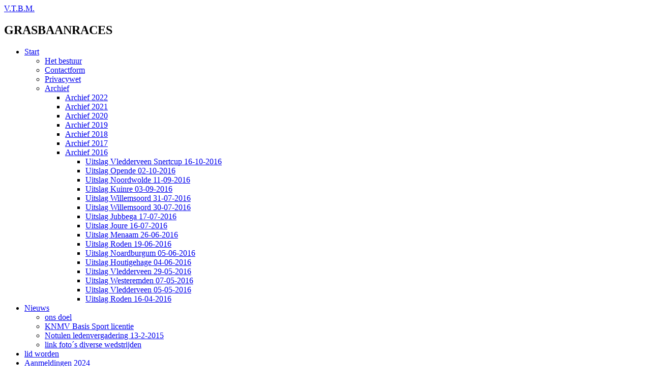

--- FILE ---
content_type: text/html; charset=utf-8
request_url: https://www.vtbm.nl/welkom-grasbaanracers
body_size: 5690
content:
<!DOCTYPE html>
<html lang="nl" dir="ltr" >
<head>
<meta http-equiv="Content-Type" content="text/html; charset=utf-8" />
  <meta http-equiv="Content-Type" content="text/html; charset=utf-8" />
<link rel="shortcut icon" href="/misc/favicon.ico" type="image/x-icon" />
<meta name="description" content="Welkom bij de Vereniging Ter Bevordering van de Motorsport . Deze site is niet meer in gebruik." />
<meta name="keywords" content="vtbm,grasbaan,races,grasbaanraces,motorsport,kalender,grasbaanracers" />
<link rel="canonical" href="https://www.vtbm.nl/node/1" />
<meta name="revisit-after" content="1 day" />
<meta name="robots" content="index, follow" />
  <title>Welkom Grasbaanracers!! | V.T.B.M.</title>
  <link type="text/css" rel="stylesheet" media="all" href="/modules/poll/poll.css?F" />
<link type="text/css" rel="stylesheet" media="all" href="/modules/lightbox2/css/lightbox.css?F" />
<link type="text/css" rel="stylesheet" media="all" href="/modules/node/node.css?F" />
<link type="text/css" rel="stylesheet" media="all" href="/modules/system/defaults.css?F" />
<link type="text/css" rel="stylesheet" media="all" href="/modules/system/system.css?F" />
<link type="text/css" rel="stylesheet" media="all" href="/modules/system/system-menus.css?F" />
<link type="text/css" rel="stylesheet" media="all" href="/modules/user/user.css?F" />
<link type="text/css" rel="stylesheet" media="all" href="/sites/all/modules/cck/theme/content-module.css?F" />
<link type="text/css" rel="stylesheet" media="all" href="/sites/all/modules/ckeditor/ckeditor.css?F" />
<link type="text/css" rel="stylesheet" media="all" href="/sites/all/modules/cck/modules/fieldgroup/fieldgroup.css?F" />
<link type="text/css" rel="stylesheet" media="all" href="/modules/event/event.css?F" />
<link type="text/css" rel="stylesheet" media="all" href="/themes/groen_vtbm_2013_v4/style.responsive.css?F" />
<link type="text/css" rel="stylesheet" media="screen" href="/themes/groen_vtbm_2013_v4/style.css?F" />
    <script type="text/javascript" src="/themes/groen_vtbm_2013_v4/jquery.js?F"></script>
<script type="text/javascript" src="/misc/drupal.js?F"></script>
<script type="text/javascript" src="/sites/default/files/languages/nl_ba00ce74cc3649ab580a61141b897fc6.js?F"></script>
<script type="text/javascript" src="/modules/lightbox2/js/auto_image_handling.js?F"></script>
<script type="text/javascript" src="/modules/lightbox2/js/lightbox.js?F"></script>
<script type="text/javascript" src="/modules/poormanscron/poormanscron.js?F"></script>
<script type="text/javascript" src="/modules/event/eventblock.js?F"></script>
<script type="text/javascript" src="/misc/progress.js?F"></script>
<script type="text/javascript" src="/misc/tableheader.js?F"></script>
<script type="text/javascript" src="/themes/groen_vtbm_2013_v4/script.js?F"></script>
<script type="text/javascript" src="/themes/groen_vtbm_2013_v4/script.responsive.js?F"></script>
<script type="text/javascript">

jQuery.extend(Drupal.settings, { "basePath": "/", "lightbox2": { "rtl": "0", "file_path": "/(\\w\\w/)sites/default/files", "default_image": "/modules/lightbox2/images/brokenimage.jpg", "border_size": 10, "font_color": "000", "box_color": "fff", "top_position": "", "overlay_opacity": "0.8", "overlay_color": "000", "disable_close_click": 1, "resize_sequence": 0, "resize_speed": 400, "fade_in_speed": 400, "slide_down_speed": 600, "use_alt_layout": 0, "disable_resize": 0, "disable_zoom": 0, "force_show_nav": 0, "show_caption": true, "loop_items": 1, "node_link_text": "View Image Details", "node_link_target": 0, "image_count": "Image !current of !total", "video_count": "Video !current of !total", "page_count": "Page !current of !total", "lite_press_x_close": "press \x3ca href=\"#\" onclick=\"hideLightbox(); return FALSE;\"\x3e\x3ckbd\x3ex\x3c/kbd\x3e\x3c/a\x3e to close", "download_link_text": "", "enable_login": false, "enable_contact": false, "keys_close": "c x 27", "keys_previous": "p 37", "keys_next": "n 39", "keys_zoom": "z", "keys_play_pause": "32", "display_image_size": "original", "image_node_sizes": "(\\.thumbnail)", "trigger_lightbox_classes": "", "trigger_lightbox_group_classes": "img.thumbnail, img.image-thumbnail", "trigger_slideshow_classes": "", "trigger_lightframe_classes": "", "trigger_lightframe_group_classes": "", "custom_class_handler": 0, "custom_trigger_classes": "", "disable_for_gallery_lists": 1, "disable_for_acidfree_gallery_lists": true, "enable_acidfree_videos": true, "slideshow_interval": 5000, "slideshow_automatic_start": 1, "slideshow_automatic_exit": 1, "show_play_pause": 1, "pause_on_next_click": 0, "pause_on_previous_click": 1, "loop_slides": 1, "iframe_width": 600, "iframe_height": 400, "iframe_border": 1, "enable_video": 0 }, "cron": { "basePath": "/poormanscron", "runNext": 1761487005 } });

</script>
    <!-- Created by Artisteer v4.1.0.59861 -->

<meta name="viewport" content="initial-scale = 1.0, maximum-scale = 1.0, user-scalable = no, width = device-width">

<!--[if lt IE 9]><script src="https://html5shiv.googlecode.com/svn/trunk/html5.js"></script><![endif]-->

<!--[if lte IE 7]><link rel="stylesheet" href="/themes/groen_vtbm_2013_v4/style.ie7.css" media="screen" /><![endif]-->

<link rel="stylesheet" type="text/css" href="http://fonts.googleapis.com/css?family=Chewy&amp;subset=latin">

  
</head>

<body class="not-front not-logged-in page-node node-type-page no-sidebars">

<div id="art-main">
    <div class="art-sheet clearfix">
<header class="art-header"><div class="art-slider art-slidecontainerheader" data-width="994" data-height="200">
    <div class="art-slider-inner">
<div class="art-slide-item art-slideheader0">

</div>
<div class="art-slide-item art-slideheader1">

</div>
<div class="art-slide-item art-slideheader2">

</div>
<div class="art-slide-item art-slideheader3">

</div>
<div class="art-slide-item art-slideheader4">

</div>

    </div>
</div>
<div class="art-slidenavigator art-slidenavigatorheader" data-left="89.34">
<a href="#" class="art-slidenavigatoritem"></a><a href="#" class="art-slidenavigatoritem"></a><a href="#" class="art-slidenavigatoritem"></a><a href="#" class="art-slidenavigatoritem"></a><a href="#" class="art-slidenavigatoritem"></a>
</div>



    <div class="art-shapes">

            </div>
<div class="art-headline">
  <a href="/" title = "V.T.B.M.">V.T.B.M.</a>
</div>

<h2 class="art-slogan" data-left="2.95%">GRASBAANRACES</h2>




                
                    
</header>
<nav class="art-nav">
     
    <ul class=" art-hmenu "><li class="expanded first active-trail"><a href="/welkom-grasbaanracers" title="Welkom" class="active">Start</a><ul class="menu"><li class="leaf first"><a href="/bestuur" title="Bestuur">Het bestuur</a></li>
<li class="leaf"><a href="/contact" title="">Contactform</a></li>
<li class="leaf"><a href="/privacywet" title="Privacywet">Privacywet</a></li>
<li class="expanded last active-trail"><a href="/welkom-grasbaanracers" title="Archief items" class="active">Archief</a><ul class="menu"><li class="collapsed first"><a href="/archief-2022" title="Archief 2022">Archief 2022</a></li>
<li class="collapsed"><a href="/archief-2021" title="Archief 2021">Archief 2021</a></li>
<li class="collapsed"><a href="/archief-2020" title="Archief 2020">Archief 2020</a></li>
<li class="collapsed"><a href="/archief-2019" title="archief 2019">Archief 2019</a></li>
<li class="collapsed"><a href="/archief-2018" title="Archief 2018">Archief 2018</a></li>
<li class="collapsed"><a href="/archief-2017" title="Archief 2017">Archief 2017</a></li>
<li class="expanded last"><a href="/archief-2016" title="Archief 2016">Archief 2016</a><ul class="menu"><li class="leaf first"><a href="/uitslag-vledderveen-snertcup-16-10-2016-0" title="Uitslag Vledderveen Snertcup 16-10-2016">Uitslag Vledderveen Snertcup 16-10-2016</a></li>
<li class="leaf"><a href="/uitslag-opende-02-10-2016" title="Uitslag Opende 02-10-2016">Uitslag Opende 02-10-2016</a></li>
<li class="leaf"><a href="/uitslag-noordwolde-11-09-2016" title="Uitslag Noordwolde 11-09-2016">Uitslag Noordwolde 11-09-2016</a></li>
<li class="leaf"><a href="/uitslag-kuinre-03-09-2016-0" title="Uitslag Kuinre 03-09-2016">Uitslag Kuinre 03-09-2016</a></li>
<li class="leaf"><a href="/uitslag-willmesoord-31-07-2016" title="Uitslag Willmesoord 31-07-2016">Uitslag Willemsoord 31-07-2016</a></li>
<li class="leaf"><a href="/uitslag-willemsoord-30-07-2016" title="Uitslag Willemsoord 30-07-2016">Uitslag Willemsoord 30-07-2016</a></li>
<li class="leaf"><a href="/uitslag-jubbega-17-07-2016" title="Uitslag Jubbega 17-07-2016">Uitslag Jubbega 17-07-2016</a></li>
<li class="leaf"><a href="/uitslag-joure-16-07-2016" title="Uitslag Joure 16-07-2016">Uitslag Joure 16-07-2016</a></li>
<li class="leaf"><a href="/uitslag-menaam-26-06-2016" title="Uitslag Menaam 26-06-2016">Uitslag Menaam 26-06-2016</a></li>
<li class="leaf"><a href="/uitslag-roden-19-06-2016" title="Uitslag Roden 19-06-2016">Uitslag Roden 19-06-2016</a></li>
<li class="leaf"><a href="/uitslag-noardburgum-05-06-2016" title="Uitslag Noardburgum 05-06-2016">Uitslag Noardburgum 05-06-2016</a></li>
<li class="leaf"><a href="/uitslag-houtigehage-04-06-2016" title="Uitslag Houtigehage 04-06-2016">Uitslag Houtigehage 04-06-2016</a></li>
<li class="leaf"><a href="/uitslag-vledderveen-29-05-2016" title="Uitslag Vledderveen 29-05-2016">Uitslag Vledderveen 29-05-2016</a></li>
<li class="leaf"><a href="/uitslag-westeremden-07-05-2016" title="Uitslag Westeremden 07-05-2016">Uitslag Westeremden 07-05-2016</a></li>
<li class="leaf"><a href="/uitslag-vledderveen-05-05-2016" title="Uitslag Vledderveen 05-05-2016">Uitslag Vledderveen 05-05-2016</a></li>
<li class="leaf last"><a href="/uitslag-roden-16-04-2016" title="Uitslag Roden 16-04-2016">Uitslag Roden 16-04-2016</a></li>
</ul></li>
</ul></li>
</ul></li>
<li class="expanded"><a href="/" title="">Nieuws</a><ul class="menu"><li class="leaf first"><a href="/onze-doelstellingen" title="ons doel">ons doel</a></li>
<li class="leaf"><a href="/knmv-basis-sport-licentie" title="KNMV Basis Sport Licentie">KNMV Basis Sport licentie</a></li>
<li class="collapsed"><a href="/node/425" title="Notulen ledenvergadering 13-2-2015">Notulen ledenvergadering 13-2-2015</a></li>
<li class="leaf last"><a href="/node/103" title="link foto´s diverse wedstrijden">link foto´s diverse wedstrijden</a></li>
</ul></li>
<li class="leaf"><a href="/lid-worden-2024" title="ons doel">lid worden</a></li>
<li class="collapsed"><a href="/aanmeldingen-2024-0" title="AANMELDINGEN 2021">Aanmeldingen 2024</a></li>
<li class="expanded"><a href="/" title="">verslagen</a><ul class="menu"><li class="expanded first"><a href="/wedstrijdverslagen-2010" title="wedstrijdverslagen">wedstrijdverslagen 2010</a><ul class="menu"><li class="leaf first"><a href="/oosterwolde-0" title="oosterwolde">oosterwolde</a></li>
<li class="leaf"><a href="/roden" title="roden">roden</a></li>
<li class="leaf"><a href="/zuidbroek-0" title="zuidbroek">zuidbroek</a></li>
<li class="leaf"><a href="/wedstrijdverslag-vledderveen" title="Uitslagen Vledderveen">Vledderveen</a></li>
<li class="leaf"><a href="/joure" title="Joure">Joure</a></li>
<li class="leaf"><a href="/roden-13-juni-wedstrijdverslag" title="Roden 13 juni">Roden 13 juni</a></li>
<li class="leaf"><a href="/vledderveen-20-juni" title="Vledderveen 20 juni">Vledderveen 20 juni</a></li>
<li class="leaf"><a href="/houtigehage-27-juni" title="Houtigehage 27 juni">Houtigehage 27 juni</a></li>
<li class="leaf"><a href="/wehe-den-hoorn" title="Wehe den Hoorn">Wehe den Hoorn</a></li>
<li class="leaf"><a href="/vledderveen-18-juli" title="Vledderveen 18 juli">Vledderveen 18 juli</a></li>
<li class="leaf"><a href="/zuidlaren-5-september" title="Zuidlaren 5 september">Zuidlaren 5 september</a></li>
<li class="leaf"><a href="/verslag-finaleraces-opende-12-september" title="Verslag Finaleraces Opende 12 september">Finaleraces Opende 12 sep.</a></li>
<li class="leaf"><a href="/snertraces-joure-10-oktober" title="Snertraces Joure 10 oktober">Snertraces Joure 10 oktober</a></li>
<li class="leaf last"><a href="/rouveen-9-mei-2013" title="ROUVEEN 9 MEI 2013">ROUVEEN 9 MEI 2013</a></li>
</ul></li>
<li class="expanded"><a href="/wedstrijdverslagen-2011" title="Wedstrijdverslagen 2011">Wedstrijdverslagen 2011</a><ul class="menu"><li class="leaf first"><a href="/verslag-jubbega-27-maart-2011" title="Verslag Jubbega 27 maart 2011">Jubbega 27 maart 2011</a></li>
<li class="leaf"><a href="/vledderveen-3-april-2011" title="Vledderveen 3 april 2011">Vledderveen 3 april 2011</a></li>
<li class="leaf"><a href="/oosterwolde-10-april-2011" title="Oosterwolde 10 april 2011">Oosterwolde 10 april 2011</a></li>
<li class="leaf"><a href="/zuidbroek-1-mei-2011" title="Zuidbroek 1 mei 2011">Zuidbroek 1 mei 2011</a></li>
<li class="leaf"><a href="/westeremden-14-mei-2011" title="Westeremden 14 mei 2011">Westeremden 14 mei 2011</a></li>
<li class="leaf"><a href="/roden-29-mei-2011" title="Roden 29 mei 2011">Roden 29 mei 2011</a></li>
<li class="leaf"><a href="/houtigehage-2-juli-2011" title="HOUTIGEHAGE 2 JULI 2011">HOUTIGEHAGE 2 JULI 2011</a></li>
<li class="leaf"><a href="/lutjegast-16-juli-2011" title="LUTJEGAST 16 JULI 2011">LUTJEGAST 16 JULI 2011</a></li>
<li class="leaf"><a href="/roden-30-juli-2011" title="RODEN 30 JULI 2011">RODEN 30 JULI 2011</a></li>
<li class="leaf"><a href="/zuidlaren-28-augustus-2011" title="ZUIDLAREN 28 AUGUSTUS 2011">ZUIDLAREN 28 AUGUSTUS 2011</a></li>
<li class="leaf last"><a href="/opende-11-september-2011" title="OPENDE 11 SEPTEMBER 2011">OPENDE 11 SEPTEMBER 2011</a></li>
</ul></li>
<li class="expanded"><a href="/wedstrijdverslagen-2012" title="wedstrijdverslagen 2012">wedstrijdverslagen 2012</a><ul class="menu"><li class="leaf first"><a href="/oudehorne-25-maart-2012" title="OUDEHORNE 25 maart 2012">OUDEHORNE 25 maart 2012</a></li>
<li class="leaf"><a href="/oosterwolde-15-april-2012" title="OOSTERWOLDE 15 APRIL 2012">OOSTERWOLDE 15 APRIL 2012</a></li>
<li class="leaf"><a href="/vledderveen-22-april-2012" title="VLEDDERVEEN 22 APRIL 2012">VLEDDERVEEN 22 APRIL 2012</a></li>
<li class="leaf"><a href="/rouveen-1718-mei-2012" title="ROUVEEN 17&amp;18 MEI 2012">ROUVEEN 17&amp;18 MEI 2012</a></li>
<li class="leaf"><a href="/houtigehage-2-juni-2012" title="HOUTIGEHAGE 2 JUNI 2012">HOUTIGEHAGE 2 JUNI 2012</a></li>
<li class="leaf"><a href="/vledderveen-2-september-2012" title="VLEDDERVEEN 2 SEPTEMBER 2012">VLEDDERVEEN 2 SEPTEMBER 2012</a></li>
<li class="leaf"><a href="/nijeveen-15-september-2012" title="NIJEVEEN 15 SEPTEMBER 2012">NIJEVEEN 15 SEPTEMBER 2012</a></li>
<li class="leaf last"><a href="/opende-30-september-2012" title="OPENDE 30 SEPTEMBER 2012">OPENDE 30 SEPTEMBER 2012</a></li>
</ul></li>
<li class="leaf"><a href="/jubbega-21-april-2013" title="Jubbega 21 april 2013">Jubbega 21 april 2013</a></li>
<li class="leaf"><a href="/oudehorne-7-april-2013" title="Oudehorne 7 april 2013">Oudehorne 7 april 2013</a></li>
<li class="leaf last"><a href="/roden-20-juli-2014" title="Roden 20 juli 2014">Roden 20 juli 2014</a></li>
</ul></li>
<li class="expanded"><a href="/" title="tussen/eindstanden">tussen/Eindstanden</a><ul class="menu"><li class="leaf first"><a href="/eindstand-2022" title="Tussenstand 2022">Eindstand 2022</a></li>
<li class="leaf"><a href="/eindstand-2019" title="Tussenstand 2019">Eindstand 2019</a></li>
<li class="leaf"><a href="/eindstand-2018" title="Tussenstand na Noardburgum">Eindstand 2018</a></li>
<li class="leaf"><a href="/eindstand-2017" title="Tussenstand 2017">Eindstand 2017</a></li>
<li class="leaf last"><a href="/eindstand-2016" title="Eindstand 2016">Eindstand 2016</a></li>
</ul></li>
<li class="leaf"><a href="/onze-sponsors" title="Onze Sponsors">Sponsors</a></li>
<li class="leaf"><a href="/vrijwilligers" title="Vrijwilligers">Vrijwilligers</a></li>
<li class="expanded"><a href="/uitslagen-2023" title="Uitslagen 2023">Uitslagen 2023</a><ul class="menu"><li class="leaf first"><a href="/einduitslag-2023" title="Einduitslag 2023">Einduitslag 2023</a></li>
<li class="leaf"><a href="/vledderveen-7-10-2023" title="Vledderveen 7-10-2023">Vledderveen 7-10-2023</a></li>
<li class="leaf"><a href="/noordwolde-30-09-2023" title="Noordwolde 30-09-2023">Noordwolde 30-09-203</a></li>
<li class="leaf"><a href="/anloo-9-9-2023" title="Anloo 9-9-2023">Anloo 9-9-2023</a></li>
<li class="leaf"><a href="/uitslag-roden-27-08-2023" title="uitslag Roden 27-08-2023">Uitslag Roden 27-08-2023</a></li>
<li class="leaf"><a href="/woudsend-3-6-2023" title="Woudsend 3-6-2023">Woudsend 3-6-2023</a></li>
<li class="leaf"><a href="/uitslagen-westeremden-20-05-2023" title="Uitslagen westeremden 20-05-2023">Uitslagen Westeremden 20-05-2023</a></li>
<li class="leaf"><a href="/uitslagen-vledderveen-23-04-2023" title="uitslagen Vledderveen 23-04-2023">Uitslagen Vledderveen 23-04-2023</a></li>
<li class="leaf last"><a href="/uitslagen-joure-8-4-2023" title="Uitslagen Joure 8-4-2023">Joure 8-4-2023</a></li>
</ul></li>
<li class="collapsed last"><a href="/huishoudelijk-regelement-vtbm" title="Huishoudelijk regelement VTBM">Regelementen</a></li>
</ul></nav><div class="art-layout-wrapper">
                <div class="art-content-layout">
                    <div class="art-content-layout-row">
                        <div class="art-layout-cell art-sidebar1"><div class="clear-block block block-event" id="block-event-1">
<div class="art-block clearfix">
        <div class="art-blockheader"><h3 class="t subject">
  Aankomende evenementen</h3>
</div>
        <div class="art-blockcontent"><div class="item-list"><ul><li class="first last">Geen aankomende evenementen beschikbaar</li>
</ul></div><div class="ical-link"><a href="https://www.vtbm.nl/event/ical" title="Voeg deze kalender toe aan uw iCalendar"><img src="/modules/event/images/ical16x16.gif" alt="Voeg aan iCalendar toe" /></a></div><div class="more-link"><a href="/event" title="Meer evenementen.">meer</a></div></div>
</div></div>
<div class="clear-block block block-event" id="block-event-0">
<div class="art-block clearfix">
        <div class="art-blockheader"><h3 class="t subject">
  Evenementen</h3>
</div>
        <div class="art-blockcontent"><div class="event-calendar"><div class="month-view"><table class="event-block  oktober sticky-enabled">
<caption><span class="prev"><a href="/event/2025/09/25/month/all/all/1" class="updateblock">«</a></span> <a href="/event/2025/10/25/month"> oktober 2025</a> <span class="stop" title ="No more events.">»</span></caption>
 <thead><tr><th class="sun">zo</th><th class="mon">ma</th><th class="tue">di</th><th class="wed">wo</th><th class="thu">do</th><th class="fri">vr</th><th class="sat">za</th> </tr></thead>
<tbody>
 <tr class="odd"><td class="pad"></td><td class="pad"></td><td class="pad"></td><td class="wed day-01">1</td><td class="thu day-02">2</td><td class="fri day-03">3</td><td class="sat day-04">4</td> </tr>
 <tr class="even"><td class="sun day-05">5</td><td class="mon day-06">6</td><td class="tue day-07">7</td><td class="wed day-08">8</td><td class="thu day-09">9</td><td class="fri day-10">10</td><td class="sat day-11">11</td> </tr>
 <tr class="odd"><td class="sun day-12">12</td><td class="mon day-13">13</td><td class="tue day-14">14</td><td class="wed day-15">15</td><td class="thu day-16">16</td><td class="fri day-17">17</td><td class="sat day-18">18</td> </tr>
 <tr class="even"><td class="sun day-19">19</td><td class="mon day-20">20</td><td class="tue day-21">21</td><td class="wed day-22">22</td><td class="thu day-23">23</td><td class="fri day-24">24</td><td class="sat day-25 today selected">25</td> </tr>
 <tr class="odd"><td class="sun day-26">26</td><td class="mon day-27">27</td><td class="tue day-28">28</td><td class="wed day-29">29</td><td class="thu day-30">30</td><td class="fri day-31">31</td><td class="pad"></td> </tr>
</tbody>
</table>
</div></div>
</div>
</div></div>
<div class="clear-block block block-block" id="block-block-4">
<div class="art-block clearfix">
        
        <div class="art-blockcontent"><h3 class="rtecenter">
	Volg ons op<br />
	<a href="https://www.facebook.com/pages/VTBM-Baansport/325019707600164" target="_blank"><img alt="" src="/sites/default/files/Facebook-Logo_0.jpg" style="width: 175px; height: 98px;" /></a></h3>
</div>
</div></div>
<div class="clear-block block block-user" id="block-user-3">
<div class="art-block clearfix">
        <div class="art-blockheader"><h3 class="t subject">
  Wie is online</h3>
</div>
        <div class="art-blockcontent">Er zijn momenteel <em>0 gebruikers</em> en <em>0 gasten</em> online.</div>
</div></div>
<div class="clear-block block block-search" id="block-search-0">
<div class="art-block clearfix">
        <div class="art-blockheader"><h3 class="t subject">
  Zoeken</h3>
</div>
        <div class="art-blockcontent"><form action="/welkom-grasbaanracers"  accept-charset="UTF-8" method="post" id="search-block-form">
<div><div class="container-inline">
  <div class="form-item" id="edit-search-block-form-1-wrapper">
 <label for="edit-search-block-form-1">Zoek door deze site: </label>
 <input type="text" maxlength="128" name="search_block_form" id="edit-search-block-form-1" size="15" value="" title="Geef de woorden op waarnaar u wilt zoeken." class="form-text" />
</div>
<input type="submit" name="op" id="edit-submit" value="Zoeken"  class="form-submit art-button"/><input type="hidden" name="form_build_id" id="form-TqTf7-UviW7bUiWExvRV1v4zgBvgqMQyLcOFyQs2eFI" value="form-TqTf7-UviW7bUiWExvRV1v4zgBvgqMQyLcOFyQs2eFI"  />
<input type="hidden" name="form_id" id="edit-search-block-form" value="search_block_form"  />
</div>

</div></form>
</div>
</div></div>
</div>                        <div class="art-layout-cell art-content">



<div id="node-1" class="node page sticky promote">
<article class="art-post art-article">
                                <div class="art-postmetadataheader">
                                        <h1 class='art-postheader'><span class='art-postheadericon'>Welkom Grasbaanracers!!</span></h1>
                                                            
                                    </div>
                                <div class="art-postcontent art-postcontent-0 clearfix"><div class="art-article">
    <p><strong>Welkom bij de Vereniging Ter Bevordering van de Motorsport&nbsp;.</strong></p>
<p><strong>Deze site is niet meer&nbsp;in gebruik.</strong></p>
<p><strong>Wij verwijzen u graag naar onze nieuwe site: www.vtbmbaansport.nl</strong></p>
<p><strong>Met vriendelijke groeten</strong></p>
<p><strong>VTBM Bestuur</strong><br />
&nbsp;</p>
  </div>
</div>


</article></div>


</div>
                    </div>
                </div>
            </div><footer class="art-footer">
<a title="RSS" class="art-rss-tag-icon" style="position:absolute;bottom:3px;left:6px" href="/rss.xml"></a><div style="position:relative;padding-left:10px;padding-right:10px"><p>Copyright © 2025. All Rights Reserved.</p></div>
<div id="copyright"><div id="block-block-3" class="clear-block block block-block">
<div class="content">
<p class="rtecenter">Layout Idee &amp; Thema by <a href="http://www.dinomite.nl" target="_blank">DinoMite.nl</a><br />
	Header Foto&#39;s: Wabe de Jong<br />
	&nbsp;</p>
</div>
</div>
</div></footer>

    </div>
</div>


</body>
</html>


--- FILE ---
content_type: application/javascript
request_url: https://www.vtbm.nl/sites/default/files/languages/nl_ba00ce74cc3649ab580a61141b897fc6.js?F
body_size: 1002
content:
Drupal.locale = { 'pluralFormula': function($n) { return Number(($n!=1)); }, 'strings': { "Unspecified error": "Onbekend probleem", "Your server has been successfully tested to support this feature.": "De server is getest en kan deze functie gebruiken.", "Your system configuration does not currently support this feature. The \x3ca href=\"http://drupal.org/node/15365\"\x3ehandbook page on Clean URLs\x3c/a\x3e has additional troubleshooting information.": "De systeem configuratie ondersteunt deze functie momenteel niet. De \x3ca href=\"http://drupal.org/node/15365\"\x3e handboekpagina over Clean URLs\x3c/a\x3e geeft meer informatie.", "Testing clean URLs...": "Testen van schone URLs.", "Upload": "Uploaden", "Only files with the following extensions are allowed: %files-allowed.": "Uitsluitend bestanden met de volgende extensies zijn toegelaten: %files-allowed.", "Drag to re-order": "Slepen om de volgorde te wijzigen", "Changes made in this table will not be saved until the form is submitted.": "Wijzigingen in deze tabel worden pas opgeslagen wanneer het formulier wordt ingediend.", "Select all rows in this table": "Selecteer alle regels van deze tabel", "Deselect all rows in this table": "De-selecteer alle regels van deze tabel", "Split summary at cursor": "Splits de samenvatting op de cursorpositie", "Join summary": "Samenvatting samenvoegen", "The changes to these blocks will not be saved until the \x3cem\x3eSave blocks\x3c/em\x3e button is clicked.": "Wijzigingen aan de blokken worden pas opgeslagen wanneer u de knop \x3cem\x3eBlokken opslaan\x3c/em\x3e aanklikt.", "Please select a file.": "Selecteer een bestand a.u.b", "You are not allowed to operate on more than %num files.": "U heeft geen toegang om meer dan %num bestanden te bewerken.", "Please specify dimensions within the allowed range that is from 1x1 to @dimensions.": "Geef de afmetingen op binnen de toegestane reeks van 1x1 tot @dimensions.", "unlimited": "ongelimiteerd", "%filename is not an image.": "%filename is geen afbeelding.", "Directory %dir is loaded.": "Directory %dir is geladen.", "Directory %dir is empty.": "Directory %dir is leeg.", "File browsing is disabled in directory %dir.": "Verkennen is uitgeschakeld in directory %dir.", "You can\'t perform this operation.": "U kunt deze bewerking niet uitvoeren.", "Do you want to refresh the current directory?": "Wilt u de huidige directory vernieuwen?", "Uploading %filename...": "Uploaden %filename...", "Delete selected files?": "Verwijder de geselecteerde bestanden?", "Please select a thumbnail.": "Selecteer een miniatuur.", "Please select a single file.": "Selecteer een enkel bestand.", "You must select at least %num files.": "U moet tenminste %num bestanden selecteren.", "Send to @app": "Plaats in @app", "textarea": "tekstvlak", "Previous": "Vorige", "Next": "Volgende" } };